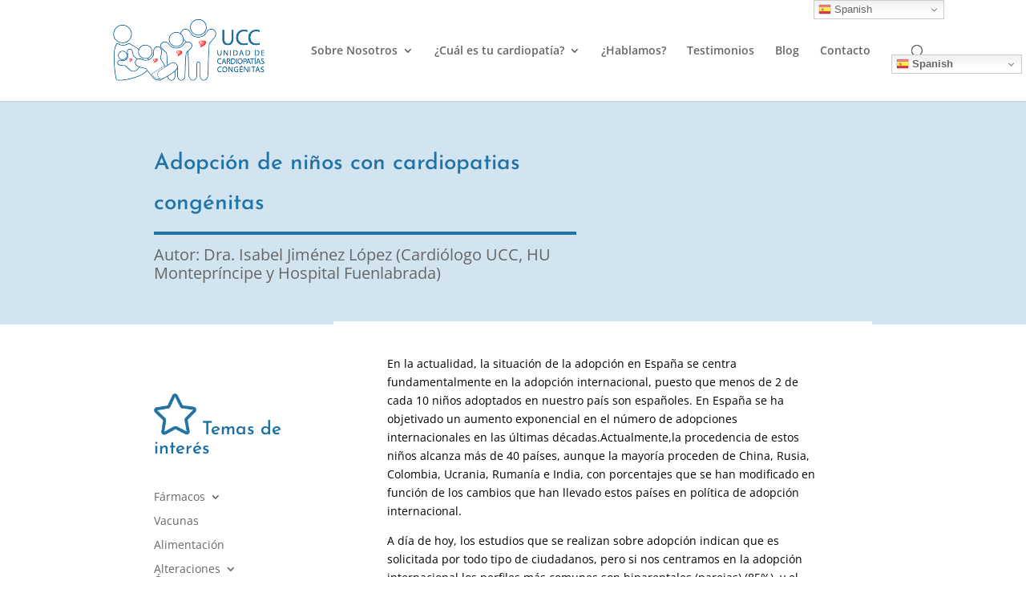

--- FILE ---
content_type: text/html; charset=utf-8
request_url: https://www.google.com/recaptcha/api2/anchor?ar=1&k=6LcdVMEUAAAAAMdU1KJqWNB7AhuiH8OJ7oT8JhdK&co=aHR0cHM6Ly9jYXJkaW9wYXRpYXNjb25nZW5pdGFzLm5ldDo0NDM.&hl=en&v=PoyoqOPhxBO7pBk68S4YbpHZ&size=invisible&anchor-ms=20000&execute-ms=30000&cb=ugcbojghg9b7
body_size: 48824
content:
<!DOCTYPE HTML><html dir="ltr" lang="en"><head><meta http-equiv="Content-Type" content="text/html; charset=UTF-8">
<meta http-equiv="X-UA-Compatible" content="IE=edge">
<title>reCAPTCHA</title>
<style type="text/css">
/* cyrillic-ext */
@font-face {
  font-family: 'Roboto';
  font-style: normal;
  font-weight: 400;
  font-stretch: 100%;
  src: url(//fonts.gstatic.com/s/roboto/v48/KFO7CnqEu92Fr1ME7kSn66aGLdTylUAMa3GUBHMdazTgWw.woff2) format('woff2');
  unicode-range: U+0460-052F, U+1C80-1C8A, U+20B4, U+2DE0-2DFF, U+A640-A69F, U+FE2E-FE2F;
}
/* cyrillic */
@font-face {
  font-family: 'Roboto';
  font-style: normal;
  font-weight: 400;
  font-stretch: 100%;
  src: url(//fonts.gstatic.com/s/roboto/v48/KFO7CnqEu92Fr1ME7kSn66aGLdTylUAMa3iUBHMdazTgWw.woff2) format('woff2');
  unicode-range: U+0301, U+0400-045F, U+0490-0491, U+04B0-04B1, U+2116;
}
/* greek-ext */
@font-face {
  font-family: 'Roboto';
  font-style: normal;
  font-weight: 400;
  font-stretch: 100%;
  src: url(//fonts.gstatic.com/s/roboto/v48/KFO7CnqEu92Fr1ME7kSn66aGLdTylUAMa3CUBHMdazTgWw.woff2) format('woff2');
  unicode-range: U+1F00-1FFF;
}
/* greek */
@font-face {
  font-family: 'Roboto';
  font-style: normal;
  font-weight: 400;
  font-stretch: 100%;
  src: url(//fonts.gstatic.com/s/roboto/v48/KFO7CnqEu92Fr1ME7kSn66aGLdTylUAMa3-UBHMdazTgWw.woff2) format('woff2');
  unicode-range: U+0370-0377, U+037A-037F, U+0384-038A, U+038C, U+038E-03A1, U+03A3-03FF;
}
/* math */
@font-face {
  font-family: 'Roboto';
  font-style: normal;
  font-weight: 400;
  font-stretch: 100%;
  src: url(//fonts.gstatic.com/s/roboto/v48/KFO7CnqEu92Fr1ME7kSn66aGLdTylUAMawCUBHMdazTgWw.woff2) format('woff2');
  unicode-range: U+0302-0303, U+0305, U+0307-0308, U+0310, U+0312, U+0315, U+031A, U+0326-0327, U+032C, U+032F-0330, U+0332-0333, U+0338, U+033A, U+0346, U+034D, U+0391-03A1, U+03A3-03A9, U+03B1-03C9, U+03D1, U+03D5-03D6, U+03F0-03F1, U+03F4-03F5, U+2016-2017, U+2034-2038, U+203C, U+2040, U+2043, U+2047, U+2050, U+2057, U+205F, U+2070-2071, U+2074-208E, U+2090-209C, U+20D0-20DC, U+20E1, U+20E5-20EF, U+2100-2112, U+2114-2115, U+2117-2121, U+2123-214F, U+2190, U+2192, U+2194-21AE, U+21B0-21E5, U+21F1-21F2, U+21F4-2211, U+2213-2214, U+2216-22FF, U+2308-230B, U+2310, U+2319, U+231C-2321, U+2336-237A, U+237C, U+2395, U+239B-23B7, U+23D0, U+23DC-23E1, U+2474-2475, U+25AF, U+25B3, U+25B7, U+25BD, U+25C1, U+25CA, U+25CC, U+25FB, U+266D-266F, U+27C0-27FF, U+2900-2AFF, U+2B0E-2B11, U+2B30-2B4C, U+2BFE, U+3030, U+FF5B, U+FF5D, U+1D400-1D7FF, U+1EE00-1EEFF;
}
/* symbols */
@font-face {
  font-family: 'Roboto';
  font-style: normal;
  font-weight: 400;
  font-stretch: 100%;
  src: url(//fonts.gstatic.com/s/roboto/v48/KFO7CnqEu92Fr1ME7kSn66aGLdTylUAMaxKUBHMdazTgWw.woff2) format('woff2');
  unicode-range: U+0001-000C, U+000E-001F, U+007F-009F, U+20DD-20E0, U+20E2-20E4, U+2150-218F, U+2190, U+2192, U+2194-2199, U+21AF, U+21E6-21F0, U+21F3, U+2218-2219, U+2299, U+22C4-22C6, U+2300-243F, U+2440-244A, U+2460-24FF, U+25A0-27BF, U+2800-28FF, U+2921-2922, U+2981, U+29BF, U+29EB, U+2B00-2BFF, U+4DC0-4DFF, U+FFF9-FFFB, U+10140-1018E, U+10190-1019C, U+101A0, U+101D0-101FD, U+102E0-102FB, U+10E60-10E7E, U+1D2C0-1D2D3, U+1D2E0-1D37F, U+1F000-1F0FF, U+1F100-1F1AD, U+1F1E6-1F1FF, U+1F30D-1F30F, U+1F315, U+1F31C, U+1F31E, U+1F320-1F32C, U+1F336, U+1F378, U+1F37D, U+1F382, U+1F393-1F39F, U+1F3A7-1F3A8, U+1F3AC-1F3AF, U+1F3C2, U+1F3C4-1F3C6, U+1F3CA-1F3CE, U+1F3D4-1F3E0, U+1F3ED, U+1F3F1-1F3F3, U+1F3F5-1F3F7, U+1F408, U+1F415, U+1F41F, U+1F426, U+1F43F, U+1F441-1F442, U+1F444, U+1F446-1F449, U+1F44C-1F44E, U+1F453, U+1F46A, U+1F47D, U+1F4A3, U+1F4B0, U+1F4B3, U+1F4B9, U+1F4BB, U+1F4BF, U+1F4C8-1F4CB, U+1F4D6, U+1F4DA, U+1F4DF, U+1F4E3-1F4E6, U+1F4EA-1F4ED, U+1F4F7, U+1F4F9-1F4FB, U+1F4FD-1F4FE, U+1F503, U+1F507-1F50B, U+1F50D, U+1F512-1F513, U+1F53E-1F54A, U+1F54F-1F5FA, U+1F610, U+1F650-1F67F, U+1F687, U+1F68D, U+1F691, U+1F694, U+1F698, U+1F6AD, U+1F6B2, U+1F6B9-1F6BA, U+1F6BC, U+1F6C6-1F6CF, U+1F6D3-1F6D7, U+1F6E0-1F6EA, U+1F6F0-1F6F3, U+1F6F7-1F6FC, U+1F700-1F7FF, U+1F800-1F80B, U+1F810-1F847, U+1F850-1F859, U+1F860-1F887, U+1F890-1F8AD, U+1F8B0-1F8BB, U+1F8C0-1F8C1, U+1F900-1F90B, U+1F93B, U+1F946, U+1F984, U+1F996, U+1F9E9, U+1FA00-1FA6F, U+1FA70-1FA7C, U+1FA80-1FA89, U+1FA8F-1FAC6, U+1FACE-1FADC, U+1FADF-1FAE9, U+1FAF0-1FAF8, U+1FB00-1FBFF;
}
/* vietnamese */
@font-face {
  font-family: 'Roboto';
  font-style: normal;
  font-weight: 400;
  font-stretch: 100%;
  src: url(//fonts.gstatic.com/s/roboto/v48/KFO7CnqEu92Fr1ME7kSn66aGLdTylUAMa3OUBHMdazTgWw.woff2) format('woff2');
  unicode-range: U+0102-0103, U+0110-0111, U+0128-0129, U+0168-0169, U+01A0-01A1, U+01AF-01B0, U+0300-0301, U+0303-0304, U+0308-0309, U+0323, U+0329, U+1EA0-1EF9, U+20AB;
}
/* latin-ext */
@font-face {
  font-family: 'Roboto';
  font-style: normal;
  font-weight: 400;
  font-stretch: 100%;
  src: url(//fonts.gstatic.com/s/roboto/v48/KFO7CnqEu92Fr1ME7kSn66aGLdTylUAMa3KUBHMdazTgWw.woff2) format('woff2');
  unicode-range: U+0100-02BA, U+02BD-02C5, U+02C7-02CC, U+02CE-02D7, U+02DD-02FF, U+0304, U+0308, U+0329, U+1D00-1DBF, U+1E00-1E9F, U+1EF2-1EFF, U+2020, U+20A0-20AB, U+20AD-20C0, U+2113, U+2C60-2C7F, U+A720-A7FF;
}
/* latin */
@font-face {
  font-family: 'Roboto';
  font-style: normal;
  font-weight: 400;
  font-stretch: 100%;
  src: url(//fonts.gstatic.com/s/roboto/v48/KFO7CnqEu92Fr1ME7kSn66aGLdTylUAMa3yUBHMdazQ.woff2) format('woff2');
  unicode-range: U+0000-00FF, U+0131, U+0152-0153, U+02BB-02BC, U+02C6, U+02DA, U+02DC, U+0304, U+0308, U+0329, U+2000-206F, U+20AC, U+2122, U+2191, U+2193, U+2212, U+2215, U+FEFF, U+FFFD;
}
/* cyrillic-ext */
@font-face {
  font-family: 'Roboto';
  font-style: normal;
  font-weight: 500;
  font-stretch: 100%;
  src: url(//fonts.gstatic.com/s/roboto/v48/KFO7CnqEu92Fr1ME7kSn66aGLdTylUAMa3GUBHMdazTgWw.woff2) format('woff2');
  unicode-range: U+0460-052F, U+1C80-1C8A, U+20B4, U+2DE0-2DFF, U+A640-A69F, U+FE2E-FE2F;
}
/* cyrillic */
@font-face {
  font-family: 'Roboto';
  font-style: normal;
  font-weight: 500;
  font-stretch: 100%;
  src: url(//fonts.gstatic.com/s/roboto/v48/KFO7CnqEu92Fr1ME7kSn66aGLdTylUAMa3iUBHMdazTgWw.woff2) format('woff2');
  unicode-range: U+0301, U+0400-045F, U+0490-0491, U+04B0-04B1, U+2116;
}
/* greek-ext */
@font-face {
  font-family: 'Roboto';
  font-style: normal;
  font-weight: 500;
  font-stretch: 100%;
  src: url(//fonts.gstatic.com/s/roboto/v48/KFO7CnqEu92Fr1ME7kSn66aGLdTylUAMa3CUBHMdazTgWw.woff2) format('woff2');
  unicode-range: U+1F00-1FFF;
}
/* greek */
@font-face {
  font-family: 'Roboto';
  font-style: normal;
  font-weight: 500;
  font-stretch: 100%;
  src: url(//fonts.gstatic.com/s/roboto/v48/KFO7CnqEu92Fr1ME7kSn66aGLdTylUAMa3-UBHMdazTgWw.woff2) format('woff2');
  unicode-range: U+0370-0377, U+037A-037F, U+0384-038A, U+038C, U+038E-03A1, U+03A3-03FF;
}
/* math */
@font-face {
  font-family: 'Roboto';
  font-style: normal;
  font-weight: 500;
  font-stretch: 100%;
  src: url(//fonts.gstatic.com/s/roboto/v48/KFO7CnqEu92Fr1ME7kSn66aGLdTylUAMawCUBHMdazTgWw.woff2) format('woff2');
  unicode-range: U+0302-0303, U+0305, U+0307-0308, U+0310, U+0312, U+0315, U+031A, U+0326-0327, U+032C, U+032F-0330, U+0332-0333, U+0338, U+033A, U+0346, U+034D, U+0391-03A1, U+03A3-03A9, U+03B1-03C9, U+03D1, U+03D5-03D6, U+03F0-03F1, U+03F4-03F5, U+2016-2017, U+2034-2038, U+203C, U+2040, U+2043, U+2047, U+2050, U+2057, U+205F, U+2070-2071, U+2074-208E, U+2090-209C, U+20D0-20DC, U+20E1, U+20E5-20EF, U+2100-2112, U+2114-2115, U+2117-2121, U+2123-214F, U+2190, U+2192, U+2194-21AE, U+21B0-21E5, U+21F1-21F2, U+21F4-2211, U+2213-2214, U+2216-22FF, U+2308-230B, U+2310, U+2319, U+231C-2321, U+2336-237A, U+237C, U+2395, U+239B-23B7, U+23D0, U+23DC-23E1, U+2474-2475, U+25AF, U+25B3, U+25B7, U+25BD, U+25C1, U+25CA, U+25CC, U+25FB, U+266D-266F, U+27C0-27FF, U+2900-2AFF, U+2B0E-2B11, U+2B30-2B4C, U+2BFE, U+3030, U+FF5B, U+FF5D, U+1D400-1D7FF, U+1EE00-1EEFF;
}
/* symbols */
@font-face {
  font-family: 'Roboto';
  font-style: normal;
  font-weight: 500;
  font-stretch: 100%;
  src: url(//fonts.gstatic.com/s/roboto/v48/KFO7CnqEu92Fr1ME7kSn66aGLdTylUAMaxKUBHMdazTgWw.woff2) format('woff2');
  unicode-range: U+0001-000C, U+000E-001F, U+007F-009F, U+20DD-20E0, U+20E2-20E4, U+2150-218F, U+2190, U+2192, U+2194-2199, U+21AF, U+21E6-21F0, U+21F3, U+2218-2219, U+2299, U+22C4-22C6, U+2300-243F, U+2440-244A, U+2460-24FF, U+25A0-27BF, U+2800-28FF, U+2921-2922, U+2981, U+29BF, U+29EB, U+2B00-2BFF, U+4DC0-4DFF, U+FFF9-FFFB, U+10140-1018E, U+10190-1019C, U+101A0, U+101D0-101FD, U+102E0-102FB, U+10E60-10E7E, U+1D2C0-1D2D3, U+1D2E0-1D37F, U+1F000-1F0FF, U+1F100-1F1AD, U+1F1E6-1F1FF, U+1F30D-1F30F, U+1F315, U+1F31C, U+1F31E, U+1F320-1F32C, U+1F336, U+1F378, U+1F37D, U+1F382, U+1F393-1F39F, U+1F3A7-1F3A8, U+1F3AC-1F3AF, U+1F3C2, U+1F3C4-1F3C6, U+1F3CA-1F3CE, U+1F3D4-1F3E0, U+1F3ED, U+1F3F1-1F3F3, U+1F3F5-1F3F7, U+1F408, U+1F415, U+1F41F, U+1F426, U+1F43F, U+1F441-1F442, U+1F444, U+1F446-1F449, U+1F44C-1F44E, U+1F453, U+1F46A, U+1F47D, U+1F4A3, U+1F4B0, U+1F4B3, U+1F4B9, U+1F4BB, U+1F4BF, U+1F4C8-1F4CB, U+1F4D6, U+1F4DA, U+1F4DF, U+1F4E3-1F4E6, U+1F4EA-1F4ED, U+1F4F7, U+1F4F9-1F4FB, U+1F4FD-1F4FE, U+1F503, U+1F507-1F50B, U+1F50D, U+1F512-1F513, U+1F53E-1F54A, U+1F54F-1F5FA, U+1F610, U+1F650-1F67F, U+1F687, U+1F68D, U+1F691, U+1F694, U+1F698, U+1F6AD, U+1F6B2, U+1F6B9-1F6BA, U+1F6BC, U+1F6C6-1F6CF, U+1F6D3-1F6D7, U+1F6E0-1F6EA, U+1F6F0-1F6F3, U+1F6F7-1F6FC, U+1F700-1F7FF, U+1F800-1F80B, U+1F810-1F847, U+1F850-1F859, U+1F860-1F887, U+1F890-1F8AD, U+1F8B0-1F8BB, U+1F8C0-1F8C1, U+1F900-1F90B, U+1F93B, U+1F946, U+1F984, U+1F996, U+1F9E9, U+1FA00-1FA6F, U+1FA70-1FA7C, U+1FA80-1FA89, U+1FA8F-1FAC6, U+1FACE-1FADC, U+1FADF-1FAE9, U+1FAF0-1FAF8, U+1FB00-1FBFF;
}
/* vietnamese */
@font-face {
  font-family: 'Roboto';
  font-style: normal;
  font-weight: 500;
  font-stretch: 100%;
  src: url(//fonts.gstatic.com/s/roboto/v48/KFO7CnqEu92Fr1ME7kSn66aGLdTylUAMa3OUBHMdazTgWw.woff2) format('woff2');
  unicode-range: U+0102-0103, U+0110-0111, U+0128-0129, U+0168-0169, U+01A0-01A1, U+01AF-01B0, U+0300-0301, U+0303-0304, U+0308-0309, U+0323, U+0329, U+1EA0-1EF9, U+20AB;
}
/* latin-ext */
@font-face {
  font-family: 'Roboto';
  font-style: normal;
  font-weight: 500;
  font-stretch: 100%;
  src: url(//fonts.gstatic.com/s/roboto/v48/KFO7CnqEu92Fr1ME7kSn66aGLdTylUAMa3KUBHMdazTgWw.woff2) format('woff2');
  unicode-range: U+0100-02BA, U+02BD-02C5, U+02C7-02CC, U+02CE-02D7, U+02DD-02FF, U+0304, U+0308, U+0329, U+1D00-1DBF, U+1E00-1E9F, U+1EF2-1EFF, U+2020, U+20A0-20AB, U+20AD-20C0, U+2113, U+2C60-2C7F, U+A720-A7FF;
}
/* latin */
@font-face {
  font-family: 'Roboto';
  font-style: normal;
  font-weight: 500;
  font-stretch: 100%;
  src: url(//fonts.gstatic.com/s/roboto/v48/KFO7CnqEu92Fr1ME7kSn66aGLdTylUAMa3yUBHMdazQ.woff2) format('woff2');
  unicode-range: U+0000-00FF, U+0131, U+0152-0153, U+02BB-02BC, U+02C6, U+02DA, U+02DC, U+0304, U+0308, U+0329, U+2000-206F, U+20AC, U+2122, U+2191, U+2193, U+2212, U+2215, U+FEFF, U+FFFD;
}
/* cyrillic-ext */
@font-face {
  font-family: 'Roboto';
  font-style: normal;
  font-weight: 900;
  font-stretch: 100%;
  src: url(//fonts.gstatic.com/s/roboto/v48/KFO7CnqEu92Fr1ME7kSn66aGLdTylUAMa3GUBHMdazTgWw.woff2) format('woff2');
  unicode-range: U+0460-052F, U+1C80-1C8A, U+20B4, U+2DE0-2DFF, U+A640-A69F, U+FE2E-FE2F;
}
/* cyrillic */
@font-face {
  font-family: 'Roboto';
  font-style: normal;
  font-weight: 900;
  font-stretch: 100%;
  src: url(//fonts.gstatic.com/s/roboto/v48/KFO7CnqEu92Fr1ME7kSn66aGLdTylUAMa3iUBHMdazTgWw.woff2) format('woff2');
  unicode-range: U+0301, U+0400-045F, U+0490-0491, U+04B0-04B1, U+2116;
}
/* greek-ext */
@font-face {
  font-family: 'Roboto';
  font-style: normal;
  font-weight: 900;
  font-stretch: 100%;
  src: url(//fonts.gstatic.com/s/roboto/v48/KFO7CnqEu92Fr1ME7kSn66aGLdTylUAMa3CUBHMdazTgWw.woff2) format('woff2');
  unicode-range: U+1F00-1FFF;
}
/* greek */
@font-face {
  font-family: 'Roboto';
  font-style: normal;
  font-weight: 900;
  font-stretch: 100%;
  src: url(//fonts.gstatic.com/s/roboto/v48/KFO7CnqEu92Fr1ME7kSn66aGLdTylUAMa3-UBHMdazTgWw.woff2) format('woff2');
  unicode-range: U+0370-0377, U+037A-037F, U+0384-038A, U+038C, U+038E-03A1, U+03A3-03FF;
}
/* math */
@font-face {
  font-family: 'Roboto';
  font-style: normal;
  font-weight: 900;
  font-stretch: 100%;
  src: url(//fonts.gstatic.com/s/roboto/v48/KFO7CnqEu92Fr1ME7kSn66aGLdTylUAMawCUBHMdazTgWw.woff2) format('woff2');
  unicode-range: U+0302-0303, U+0305, U+0307-0308, U+0310, U+0312, U+0315, U+031A, U+0326-0327, U+032C, U+032F-0330, U+0332-0333, U+0338, U+033A, U+0346, U+034D, U+0391-03A1, U+03A3-03A9, U+03B1-03C9, U+03D1, U+03D5-03D6, U+03F0-03F1, U+03F4-03F5, U+2016-2017, U+2034-2038, U+203C, U+2040, U+2043, U+2047, U+2050, U+2057, U+205F, U+2070-2071, U+2074-208E, U+2090-209C, U+20D0-20DC, U+20E1, U+20E5-20EF, U+2100-2112, U+2114-2115, U+2117-2121, U+2123-214F, U+2190, U+2192, U+2194-21AE, U+21B0-21E5, U+21F1-21F2, U+21F4-2211, U+2213-2214, U+2216-22FF, U+2308-230B, U+2310, U+2319, U+231C-2321, U+2336-237A, U+237C, U+2395, U+239B-23B7, U+23D0, U+23DC-23E1, U+2474-2475, U+25AF, U+25B3, U+25B7, U+25BD, U+25C1, U+25CA, U+25CC, U+25FB, U+266D-266F, U+27C0-27FF, U+2900-2AFF, U+2B0E-2B11, U+2B30-2B4C, U+2BFE, U+3030, U+FF5B, U+FF5D, U+1D400-1D7FF, U+1EE00-1EEFF;
}
/* symbols */
@font-face {
  font-family: 'Roboto';
  font-style: normal;
  font-weight: 900;
  font-stretch: 100%;
  src: url(//fonts.gstatic.com/s/roboto/v48/KFO7CnqEu92Fr1ME7kSn66aGLdTylUAMaxKUBHMdazTgWw.woff2) format('woff2');
  unicode-range: U+0001-000C, U+000E-001F, U+007F-009F, U+20DD-20E0, U+20E2-20E4, U+2150-218F, U+2190, U+2192, U+2194-2199, U+21AF, U+21E6-21F0, U+21F3, U+2218-2219, U+2299, U+22C4-22C6, U+2300-243F, U+2440-244A, U+2460-24FF, U+25A0-27BF, U+2800-28FF, U+2921-2922, U+2981, U+29BF, U+29EB, U+2B00-2BFF, U+4DC0-4DFF, U+FFF9-FFFB, U+10140-1018E, U+10190-1019C, U+101A0, U+101D0-101FD, U+102E0-102FB, U+10E60-10E7E, U+1D2C0-1D2D3, U+1D2E0-1D37F, U+1F000-1F0FF, U+1F100-1F1AD, U+1F1E6-1F1FF, U+1F30D-1F30F, U+1F315, U+1F31C, U+1F31E, U+1F320-1F32C, U+1F336, U+1F378, U+1F37D, U+1F382, U+1F393-1F39F, U+1F3A7-1F3A8, U+1F3AC-1F3AF, U+1F3C2, U+1F3C4-1F3C6, U+1F3CA-1F3CE, U+1F3D4-1F3E0, U+1F3ED, U+1F3F1-1F3F3, U+1F3F5-1F3F7, U+1F408, U+1F415, U+1F41F, U+1F426, U+1F43F, U+1F441-1F442, U+1F444, U+1F446-1F449, U+1F44C-1F44E, U+1F453, U+1F46A, U+1F47D, U+1F4A3, U+1F4B0, U+1F4B3, U+1F4B9, U+1F4BB, U+1F4BF, U+1F4C8-1F4CB, U+1F4D6, U+1F4DA, U+1F4DF, U+1F4E3-1F4E6, U+1F4EA-1F4ED, U+1F4F7, U+1F4F9-1F4FB, U+1F4FD-1F4FE, U+1F503, U+1F507-1F50B, U+1F50D, U+1F512-1F513, U+1F53E-1F54A, U+1F54F-1F5FA, U+1F610, U+1F650-1F67F, U+1F687, U+1F68D, U+1F691, U+1F694, U+1F698, U+1F6AD, U+1F6B2, U+1F6B9-1F6BA, U+1F6BC, U+1F6C6-1F6CF, U+1F6D3-1F6D7, U+1F6E0-1F6EA, U+1F6F0-1F6F3, U+1F6F7-1F6FC, U+1F700-1F7FF, U+1F800-1F80B, U+1F810-1F847, U+1F850-1F859, U+1F860-1F887, U+1F890-1F8AD, U+1F8B0-1F8BB, U+1F8C0-1F8C1, U+1F900-1F90B, U+1F93B, U+1F946, U+1F984, U+1F996, U+1F9E9, U+1FA00-1FA6F, U+1FA70-1FA7C, U+1FA80-1FA89, U+1FA8F-1FAC6, U+1FACE-1FADC, U+1FADF-1FAE9, U+1FAF0-1FAF8, U+1FB00-1FBFF;
}
/* vietnamese */
@font-face {
  font-family: 'Roboto';
  font-style: normal;
  font-weight: 900;
  font-stretch: 100%;
  src: url(//fonts.gstatic.com/s/roboto/v48/KFO7CnqEu92Fr1ME7kSn66aGLdTylUAMa3OUBHMdazTgWw.woff2) format('woff2');
  unicode-range: U+0102-0103, U+0110-0111, U+0128-0129, U+0168-0169, U+01A0-01A1, U+01AF-01B0, U+0300-0301, U+0303-0304, U+0308-0309, U+0323, U+0329, U+1EA0-1EF9, U+20AB;
}
/* latin-ext */
@font-face {
  font-family: 'Roboto';
  font-style: normal;
  font-weight: 900;
  font-stretch: 100%;
  src: url(//fonts.gstatic.com/s/roboto/v48/KFO7CnqEu92Fr1ME7kSn66aGLdTylUAMa3KUBHMdazTgWw.woff2) format('woff2');
  unicode-range: U+0100-02BA, U+02BD-02C5, U+02C7-02CC, U+02CE-02D7, U+02DD-02FF, U+0304, U+0308, U+0329, U+1D00-1DBF, U+1E00-1E9F, U+1EF2-1EFF, U+2020, U+20A0-20AB, U+20AD-20C0, U+2113, U+2C60-2C7F, U+A720-A7FF;
}
/* latin */
@font-face {
  font-family: 'Roboto';
  font-style: normal;
  font-weight: 900;
  font-stretch: 100%;
  src: url(//fonts.gstatic.com/s/roboto/v48/KFO7CnqEu92Fr1ME7kSn66aGLdTylUAMa3yUBHMdazQ.woff2) format('woff2');
  unicode-range: U+0000-00FF, U+0131, U+0152-0153, U+02BB-02BC, U+02C6, U+02DA, U+02DC, U+0304, U+0308, U+0329, U+2000-206F, U+20AC, U+2122, U+2191, U+2193, U+2212, U+2215, U+FEFF, U+FFFD;
}

</style>
<link rel="stylesheet" type="text/css" href="https://www.gstatic.com/recaptcha/releases/PoyoqOPhxBO7pBk68S4YbpHZ/styles__ltr.css">
<script nonce="aLAWNQAMMxHrWwKUQby2Xg" type="text/javascript">window['__recaptcha_api'] = 'https://www.google.com/recaptcha/api2/';</script>
<script type="text/javascript" src="https://www.gstatic.com/recaptcha/releases/PoyoqOPhxBO7pBk68S4YbpHZ/recaptcha__en.js" nonce="aLAWNQAMMxHrWwKUQby2Xg">
      
    </script></head>
<body><div id="rc-anchor-alert" class="rc-anchor-alert"></div>
<input type="hidden" id="recaptcha-token" value="[base64]">
<script type="text/javascript" nonce="aLAWNQAMMxHrWwKUQby2Xg">
      recaptcha.anchor.Main.init("[\x22ainput\x22,[\x22bgdata\x22,\x22\x22,\[base64]/[base64]/[base64]/[base64]/[base64]/[base64]/KGcoTywyNTMsTy5PKSxVRyhPLEMpKTpnKE8sMjUzLEMpLE8pKSxsKSksTykpfSxieT1mdW5jdGlvbihDLE8sdSxsKXtmb3IobD0odT1SKEMpLDApO08+MDtPLS0pbD1sPDw4fFooQyk7ZyhDLHUsbCl9LFVHPWZ1bmN0aW9uKEMsTyl7Qy5pLmxlbmd0aD4xMDQ/[base64]/[base64]/[base64]/[base64]/[base64]/[base64]/[base64]\\u003d\x22,\[base64]\\u003d\x22,\[base64]/DtRnDmcK1wqoawoFtwqbCn0QpfmvCocKNwqTDpsKww5TChTo8EGwew4ULw6zCo018DWPCoVnDrcOCw4rDtQrCgMOmAWDCjMKtfz/Dl8O3w7gHZsOfw4/CjFPDscOFMsKQdMOcwrHDkUfCq8KmXsOdw5XDlhdfw7RFbMOUwrPDtVovwqI4wrjCjn/DvjwEw7rCsnfDkTg2DsKgMhPCuXtCEcKZH0g4GMKOHcKeVgfCgz/[base64]/[base64]/CvX3Cj3bCsMO1FwfCqMK0a0/[base64]/Csm9OwoXDqMKowrDDoMKafTYnDB5yHH8zYHrDiMOmLjIXwoXDpwPDnsO1FFwTw54VwpQZwqLCmcK4w69vMHF4P8O1XzA4w4kNVsK8I13CpcOxw7NXwpDDhcODU8KnwrnDtETCh1pLwrHDpMOIw5/[base64]/[base64]/DshkjVsOlV8OEwqHCr2xDwrTCtzUKIGnCpTwLw7saw7HCtQ5iwrITMw/ClcK4woHCu3XCkcKbwrcIRsKMbsK1YTYrwpfDvjLCpcK3SmByZxcTRSfCpSgQX14Lw4kiSzIdfMKWwpkvwozCksOww5TDlsOcJRwpwoXCtsOFTl15wo7CgEcfWcOTAFhYGGnDs8Oywq/[base64]/wrXDqBbDjcONEw5pNcKrwpU6WUUnw6I6Z0ImGMOIF8OLw7TDucOTJjkRFzU/[base64]/ChxXDpw/Dj8KewptOA3YDfMO9Sx7CrcOzDC/DjMOzw6liwogkIsOOw5xHZcORY3VPRsOFw4bDrWpZwqjCnUzDvDDCqGPDisK+w5Nqw6TDoA3DrHEZw44mwp7CucOCwo8oNVLDqMKqXQNcdX51wohmHF/Cm8OiBcKGFW4TwrxMwqcxI8KxcsKIwoXDjcK6wrzDgn8SAMOJEWTDh39sGVYiw5dJHGYmU8OIE0pGU2hFW2VwZC8dN8KsMCVVwpHDoHzCrsKXw7APw4TDljbDilwsXMK+w57DiEI6A8KcAGvCh8ONwqMPw7jChXsTwo/DjcO9w6zCo8KBP8KUwo7DgVN3NMO/wp5xwpA7wqk+KRIrQHwlOMKMwqfDh8KePMO7wqvCtU1Yw7DCu1kZwp9Kw4Q8w5sOVMKnHsKzwqkyQ8OAwrcCZg9Nw7IkDxhNw64nfMOTwrPDkU3DiMOTw6/CkwrCnhrCisOMdcOFSsKSwqQHw7ESM8KNw486f8Knw6wxw4vDrmLDtTtbMx3DpBsRPsKtwoTDkcOLQ0/CikhMw45gw4gRwr3DjB0mVS7DpMOrwqZewo3DlcK8woRDUWw8wobCpsOow4jDk8OewqNMXcK3w43CrMOwRcKhdMOIBycMOsOYwpPDkwwIwqXCoWgZw5MZw5XDqSgTMMKHJMOJcsOzQcKIw50JFcKBWC/DjsKzPMOiw5wvSG/[base64]/wpEJb8OudMODEzAvwolSwqISFhHDq8O+GlZkwrfDjGfCsSDDkULCsQ3DvsOGw5hew7Vdw6ZnfxjCpG7DgBrDv8OFWA41XsKtV0c8bE/CpjsvEyrDlGFBBsKuwq4TCmYyQi/CocKIH0lMwpnDqg/DucKTw7MWKjPDj8OUCnDDtSIQR8KbU0xlw6rDvlLDjsK+w6Z/w7kyA8OlQn7CscKQwqBsRkbDkMKIbFbDu8KcRMOZwp/CgAp6woDCoF9kw5UsFsOdOE/[base64]/Ci8OXWRfCpgLDv8KRD8OOwpnCnFbCmsK4TsO3AcKLZXYjwr06H8OKU8OzdcOswqnCuzPCpsK3w7AYG8OoNXrDtGxFwrsgFcK4EX8YYcOdwrQFD2PCqXXDtkDCqA/Cu1tBwrU5w6/DpBvDjg5RwrA2w7nDqRbDocOVf3PCoGvCv8O3wrvCr8KQMGjClcKiwr4TwrbDh8O6worDpAMXLAkTwo1/w7ooEgbCrxkOw7HCjsOwDjIYIMKFw6LChGUpw6tCZ8ODwqw+flfCiXPDl8OuSsK+aE5MMsK5wqINwqbCnQJ2KFAaJgZHwrPDu3sWw4c/[base64]/Crg3DlcK5Vx8FGA7DnT1Nw7ZBUMKvw6TDli1xwrg4wprDlxzClkvCvQTDgsKZwoJ2F8K6G8Kxw4ppwpzDhzfDlsKPw5fDm8OYFMOfcsOlIRQNwrHCpDDCnxHDkHltw4Ndw7/CrMOOw65aDsKXRcONw7jDoMKpJ8OxwrvCjELCrFHCvCbCtWVbw6R3ZMKjw5hjaHckwqTDo0NtfwPDh2rCisOUbF9Xw5DCrCvDtVkbw6p3wq3CvcOSw6dmUsKfDMKwR8O9w4Amwq/CkzNKPsOoMMO7w4rChsKEwqTDisKdVMKmw6/CucOtw47DtcKGw7YMw5RldARrNcKzw5DCmMO1DAoHIkQdwp84Xn/DrMOAIMOfw4zCnsOMw6fDpMO4FsOJB1PDoMKPAsO6dCPDqMKhwopSwr/Dp8O/wrLDrxHCiXLDvsORaTPDiFHDp0ImwonChsK1wr8tw7TCq8KlG8KdwrnCisOCwpdPccOpw6HDrwbDvxnDjg/[base64]/DusKaBggIblcvSlRewovCkyzCgxBdw6/DsSfCgURkMsKSwrnDuVzDnWcuw5DDg8OZDwzCh8O9VcOsCH0eNBHDjgBcwqMowrTDuSTDqzQDw6LDrsKKRcKNMcKRw5vDq8KRw4stDMOhFsKJGy/CpULDrB5oJAjDs8OWwr0JLH5Sw6DCt3ltVQ7ConknJMK7YF8Aw6XCpS/[base64]/CssK7DSZkwqh7w6HCqxJow75ZDXNSI8KUWDDCocOjw6TDhE7ChTkcYmdCEcKyU8KpwpnDqHtoSAfDq8O9TMOyA0hjNVh7w5PCmBILAnUbwp7Cs8O6w55ZwoTDp2Y4Zz8Kw6nCoCxFwp3DvsOOwo8Nw7cOc2bCsMObKMORw6Ece8Kcw6VGfg3Dt8OufMO/YcOcfgvCvzDCjiLDhWbCosK4LsOgMsOrFnfCpibDnBPCl8OIwqTCi8KEw6IwXMOtw5ZhFR3CqnnDgnnCkHTDtAooUQTDj8KIw6XCucKLw5vCt01yRFDCikZhf8Kxw6fCs8KPwqTCvxvDs08ZcGgDLlVHcVXDjmLCvMKrwrPCoMKuKsOEwpbDusKGY0HCjjHDgS/CisKLPMOBwoLCucK6w7LCvcOiJiNXw7kLwovDjgpgwpfCi8KIw5Rnw68XwrjCisK6JD7DtUPCosO8woUnwrIQZ8KBwobCoXHDksOKw5zDncORUCHDnsOqw5TDpy/CjcK4Xm3CjnAKw7TCpMOVwpAUHMO/[base64]/[base64]/DrMK/LW/CgARSCmUvwrsgZcOhcQpwM8OKwr3CncOwwoMgGsOCw77ClzI/wqfCpcOgwr/[base64]/wrQjYH5rwqnDs8OXwrLCsRfDoMK8wqB0woPCrV3DnTcsKsOXwqTCiyRBdH3Cl0YcMMKOC8KjKcKUM1TDkil0woTCi8OHOU/CjEExRcOPKsKvwqEZbyPDvQlBwqjCgDEFwrLDjhUCasK/ScOpMlbCn8ONwo3DsAzDl2kpL8O+w7PDgsOuARzDl8KPPcO5w4MhZ3DDtlkKw4zDg10Kwp1pwo5UwovCucK7wqvClSI/[base64]/DpjsfXGRVdMKnH2PDmsKxfFPCp0Y9A183w64FwpDCvAkLwpQ3B3nCkxppw43DpRtqw4/CjHLCnCEOPsK0wr3DtGZswrLDvFUew45rDcOAeMKaRcOHD8KmEcKPe2p8w6Qtw7XDrR8rMAUbw77ClMKmOClzwpfDpi4lwo8qw4fCviDCsz/ChBvDhsOlaMKCw6dewqA5w5o5I8O8wozCkHMSMcOVaGnClkLDk8O/cUHCsjlbeEtuQsK5Fxsfwr4TwoHDpmhjw6jDusKSw6jCvy55JsK1wpPDmMO9wr1BwrorD3sWQyHCthvDkz7DvFjCusKYQsKRwrvDkz/Co3kNw48FI8KbH2nCmcOew5fCuMKJdMK9WC9dwrNywqAfw6dPwr1eTMKmLzs+OG9nO8OWO3zDkcKjw6oYw6TDrBJnwpsuwokcw4B1Xn0cIR4wcsOoZCjDo27CocODBlF1wpLCisOjw5M6w67CjUQFS1YGw5/[base64]/DgcO9JF9udQIFwpbDrBvDhUHCrBHDmcOLP8KmK8KVwprCucOvIyB1w4/CgsOfCHxvw6vDn8OlwqHDtMOrO8OlTEB2w5MLwq9mwr3DmMOJwqEVLF7CgcKmw4pQXSsQwr8oNMKgZgPCl1xCWXt2w6tuSMO2RcK5w4Qjw7d/KMKhci5nwrJfwpLDvMOpXk1Vw4vCg8KNwobDosOIHXfDrWctw7TDpgAcScOuE18zaF3DmgjDlEZUw6oaZEBXwr8uQsOxBmZ/wpzDmnfDncOuw6VAwrLDgsOmwr3CvxcTFcKUwrzCosO5Q8KsUVvCvQrDkTHDosOOfMO3w70VwrjCsRccw6k2wqzCoWlGw5TDkxXCrcO3wr/Dr8OsN8KLWT1ow7nDqRIbPMKqwpQywpxWw6B/ERdyYsKtw4cKHiF/wol4w6DDtW5sf8OpZzE3NGnCpk7DoiIFwpx/w47DvsOaIcKCB05dcMOuGcOiwrowwrBgAD7DuyR6HcKdZUjCvBrDm8OCwo0zdsKTTsOqwoRSwol/[base64]/DhxAOL8Oawq3CkcO6wpLCvMKNDk3Di8KUw6Mlw4jDvnDDqi83wp/[base64]/DmDRYwpUCw6B1PijCrcKlKMOWw7sHO8OwM07CrsKjwqbCpSAfw4h2cMKswrJ0TsKxZmtfw7gXwpzCicO5woJhwp87w7INdHzCgcKVwo/[base64]/[base64]/CqU9/wrZLM8KcIcOaBXsUORg5wpjChSYkwrXCt2PDqG3DhcKGDnzCukkFLsOTw68tw6AGL8KlTHoGT8KpTMKGw6xiw7o/PilqdMO5w4DCtMOAOMKFEiDCucKhC8KXwovDjsObw5kQw4DDpMOIwqJGDD9iwoDDnMOiHi7Dn8OMHsOdwpEbA8OgFxYKPRjDgMOoTMK0wpLDg8OcWkHDkgXDrynDtDdMecKTOsKawrjCmsOFwo5AwqdJR2duL8ODwpAcHMO6WxLCjsK9cVHDnSQXQ39RDE/CssKGwq4vTwzCkMKTW2rDqh3CksKkw4B9CsO/wqvCmsKrQMO2FVHDicOPwo45wrrClsKMw5LDk13Chw93w6oTwqYfw7XCgcKTwoPDgsODDMKPKsO1w5Ngw6rDrMKlw55Dwr/Dvg9uYcKSK8KVNk/ClcOmTGXCtsOKw6ESw75Bw5Y4G8OFSsKAw4MVwojCl23DhMO0wrfChMOPSAZew5JTfsKnesOMAsKcYMK5aDvDuUcAwpbDkcOFwpDCu2V+bsKXQBsQWMKPwr1lwr5+HXjDuTJHw5xZw4XCu8KQw5c0UMOrwp/[base64]/DsMOwwpjDkcKhZcKfw41fcjnCqcOdfHAswrHCssKmw7N1w6Eiw77Ch8O8c2Yca8OpQsOsw4/[base64]/UMODbcOfw6xyw7EywqvCucK1a33DvhrCp0MRwoTCugjCuMOBTMOWwpcWYsKtJ3Jkw5EafcODEyUXQ1xlwo/CmsKIw5zDsFMEYsKawpVtPmvDsB5MbMOBccKTwrxBwrViw7RCwqTDvMK4J8OsXcKRwqvDp2/DulEWwpnCpMKDL8OMFcO5eMODbcOFLMOaYsOqJGtyVMOpOisvCUMdwoRIEcOBw7zCl8OgwqDCnnLCiwjDq8KwR8KgRyhiwrcfSDl4HsOVw40lBcK/w7LCs8KybUFldcONw6rDokkswrbCvDfDojQ/w69qSRg8w4bDuUERYSbCmTBxwrzCqzPDkF4rw6M1McKIw6HCuBnDs8K+wpIOwqnCq1FrwpFIWcKkX8KHW8Obbn3Dl1tfClNkHcOzKhMZw5PCtnrDnMKFw7zCtMKkVRo1w6xHw70Ea30Qw53DthDCrMKPFGzCqD/Cp1rCgcKRO3YmLVo2wqHCu8KkF8KVwp/CmsKCDMKnX8O/QhDCk8KcPn3Cn8KXJCNvwqNESC4Pw6h5w5Fcf8OUwo8XwpXCn8OEwqVmI3fCjwswH1TCpVDCv8KawpHDhMOEM8K6wpHDm31lw6dge8Kqw7J2RF/[base64]/[base64]/[base64]/DkcOWwrI5B8KtcQRzw64Vw5HDsMOIKQPDmVXDrcKjB3ogw47Cl8OQw7PCjMK9w6fCsXAUwonCqSPDusOhNnB3eQc7w5HDi8Ouw4jDmMKsw58vYSV+VEErwqzClU/[base64]/aHfCssOZZ8KmFcObw41JwrHDkMOcXg85bsODYgACw5V5w4lVWS4cacO6VThgQ8KLMiPDu2jDk8Kow7dJw6jCn8KDw5XCscK8ekAbwqhAb8KIAT3DgMKowrlxZg5mwpzCmDbDrjdWDsOAwrV0wqRHWcK4UcO/[base64]/ClMK4wptQw7t/w7/[base64]/[base64]/Cl8KXwokCwpsww4vDmw59w5zDr11kwrzCu8OhZsKGwqooBcK2wplewqM3w4nClMKhw6soGMK4w7zCjsKCwoFQw6PCm8K+w7HDuSbDjzZJJQrDnBhnWTxyccOYc8Oswqgaw5lew7fDlAkmw4oXwpzDrlPCpsKOwprCqMOhAcOxw74LwplcNhV/[base64]/CgR9VwoZ3wo/CsHxgA0kVfMKJPWo2ZsO3wodQwr4/w4sqwpsEbgzDrx11esO0ccKMwr/Cq8OJw5rCglI8SsODw48mSsOIC0giBUU5wpoFwrl2wqnDjsKVCMKFw6rDmcOkHT8tK0rCuMOUwpwzwqpfwr3DgGTCv8KPwpMnwqjCvCnCksO/FR5AO33DmMOzWSgUw7zDvQ3CkMKdw6FrNVQFwq43GMKPScO1w4kYwoRnKsO4w63Do8OOGcK3wpdQNRzDsU1zEcK0Qz/ChSN4wprDmT86w4F4YsKOSnDCty/DtcO0YXrCrlU/w5t+DcKnF8KfW3gFUnDCl2HDh8KXZT7Crh7DqyJ9C8Kqw7U2w5PDjMKWZHFNOUApHsOIw7DDvsOmwprDimg/w4xBbS7Cn8OMEiPCm8K0wp5Pc8O5wrrClUIrU8KwAVbDtibCucKofxh3w51tamrDrS4qwofCiizCjQR9w6FswrLDiHEXTcOGYMKvwqwpwqcswpEQwoLDksKCworChD/[base64]/wq3CiG3CnlfDgMOobnrDtcOFVT7Dt8OXwqTCsz3DhMKLGH3CtMKTacKswovCj1XDhi1xw44pKEjCncODCcKAdcOqXsOlDcKUwoIqenXCqgXDs8K+GMKVw67CiwLCiTUjw6HClMKNwr/CrsO8OjLCvcK3w6tJLwjCocKNJVZJfHDDlsKIRxsISsKyJ8KeMMKAw6PCq8KXc8OEVcOrwrAif1HCvcO2wrHCisODw5EXwrzCtAhOO8O3JTXDgsONUDUEw4plw6ZlE8KKwqI/[base64]/[base64]/Z8OSUgLCtsKnfk7Dk8O6aMKyfAzDrQ8qH8Kew5rCnnfDmMODSGRAwrwDwopCw6laK2A7w7Faw4XDjEl4CMOcZsKWwo5kc0MKN0nCjjggwp7Dp2jDisKkQXzDhsKJB8Ojw5TDksOBA8OdE8OVR1rCm8OoEjNKw48AT8KJOMOUwo/DliINLnPDlx0Lw7ZowrUpVRMTO8KRf8OVwqZfwr8Mw59QKcKQwodiw4AyecKVCsK/wrACw7rCgcOEZSJJHQvCvMOQwonDrcOpw67DtsOEwqclB3TDpMKgXMKdw7bCkzdTIcKQw5l1C13CmsOEwqXDvhTDt8KCGQvDtVHCmWpqAMOBICHCr8KGw4sNw7nDrGQ/EzEyMMOZwqY6B8KEw7AYSH3CusOzcFXDrsOfw4tSwonDgMKUw7BORRsyw6XCng1Gw61OUiI1w6jDpsKMwoXDhcK3wqI/wr7CkipbwprCqMKQCMOFw4h4LcOnJADCuDrCi8Ovw6vCrigebcOlw6pVCmg4VFvCsMO8U0XDq8KlwqtUw6EtL3zDhgZEwo/[base64]/w63CqsO+w7tpwp/[base64]/wpMpZcKWCDvCkMKKCMO/eljCvG1Gwo8LTyTCvsOAwonCk8OUwr7Dh8KzPU8xwoTDl8Kowp02QVvDmMO1RV7Do8OWR2jDuMOGw7wkbMOFK8Kswrs5FlfDjsKbw5XDlBXChsKCw5LCrFrDpMKwwrpyDl0+X0gOwofCqMK1ZRPDkjcxbMO8w5liw7U/w4N/[base64]/Cu3ddw59CBylhD8OKw6PDvHPCoXjDkcO7GsOiZcOuwqXCmMOrwq3CqAcMw7dyw5UOU2Uww6PDpsKTH2YwcsO9woFBQ8KDwovCqTLDusKnF8KrWMKGS8KzfcKFw50Nwp5uw4ENw44awqozWSPDni/Co0BBw4gNw74GLgPCrcK0wqTCjMOXPVHDiiDDp8K6wrDCvAhKw7fDhsK0PcKISMOHw6/DtG1LwqnChwfDrcOVwpnCkMKhAsK/Mh0jw7/CmmZzwpUXwq9OP0duSVDDqsODwqtUSh5vw4TCqCfDnhjClUsIdFUZFlEpw5NPw4HCpcKPwprDlcKNOMOiw4Ecw7oJwqdAw7DDlMOlwoLCocKmPMKNfXgzbzNMe8OdwppJwqIXw5c8w6DCjDgmcV9XWsOfAMKyUnfCgcOcIntFwo/Du8Ovwo7CgyvDtUTCgMOJwrvCp8KGw4ETwqrDjsOcw7bCswV0EMKpwqbDv8KPw7YxesOdwoDCgcKawqA8E8KnNjPCqV0ewp/CvcOTDEfDvWd6wqZoPgoZbUDCpMKHXmkrw69wwpEEaDpPThYuwoLDjMK5wqY1wqIgN2crbMK5LjBTKsOpwr/CksK/WsOUfMOow4jCkMOvJcOZNsK9w5YZwpYQwpnCisKHw6M9w5ROw4HDgsKRC8KvXMKDez7Dj8K1w4AQEx/CgsOmAn/DjznDrXbCgW9SQR/DsFfDi1dLeVNVV8KfccOdw4orHE3ChFhbAcKhLSB4wq1Ew6DDlsO7ccOjwr7CkcOcw45sw5wZI8KmJzzDkcOSRcOqw6nDuBTCisO9wq4yHcOBIjXCkcO2emV9IMORw6TChifDjMOaHlkbwqTDqk7Cl8KGwqXCocObWgzDhMK9wrnDv37CnHMqw5zDncKRw70yw7Mcwp/CoMKDwpzCrlLDvMKvw5rDikxhw6s7wqQQwprDrcKJRsK3w6kGGsKLT8KyWjDCgsKywqATw6LCiBzCmj4kVE/ClhcXwrTDgj0Zbw/CtSjCpMORZMOJwowITBfDhcKlHm0kwqrCi8Kpw4XCtMKWVcOCwrh6EGvCtsO/blB4w5bClF/Dj8KXw6jDoW7Dr1/[base64]/Dln7DjCIrw4g/QQTCmMOYw6jCtsOdwqduJMOKccO1ZcO7YcKkwoUUw7UfKMKEw6orwoDDsnw9ccO5A8K7PMKzU0bCnsKDNwTDqsKIwq3Ct3zCil4tGcOAwonChi8yYV9TwqrCkMO6wrgKw7NGwq3CvjYWw4HDrcO3w7VQIGvClcOzeBUuMW7DnsOCw4M0w5UqNcKwdD/Cmk8BT8KDw5rDtU13FEAVw6XCtg4lwoAKwofDglvDvEhNAcKsbALCnMO2wr8cWgHDnSrCjxFKwrjDpcK5dsOUw7NUw6TCgsO1H18GIsOgw6rCnMKmacOpSTnDsks5XMOaw4nCiCZnw45xwqAAABDCkcOmVU7DgFJYLcOLw4wrQHHCmFDDrcK4w5/[base64]/CshZUKUTChDFSWH/[base64]/DmsOzw7x0csO7wpnCqih+wrDDnsOLf8K1wrEFQMOVaMKZBsO3YcKMw6XDuEvCt8KTNMKEBBTCtRrDvUUqwolhw4fDsW3DuW/Cv8KKcMOgbxHDlsOIJsKMWsKINQDChsOqwrjDv3lsDcOlMMKtw4HDhx/Dj8OUwrvCtcK0XMKJw4vCvsOKw4/DvAULGcKYUMOmBx4bTMO5HRXDkj3DkMKGV8K/f8KewqrCpcKgJC/CtMK/wonClTFfw4LCs08CEMOfRHxawpLDtlbDmsKvw7jCosK6w6Y8IMOKwrzCocKIT8OnwqMYw5/DhcKaw5zCsMKTEz0Zwo11flbDglDCiFrCpxLDjWDDk8OwQFMLw53CilTDtENvTwbCl8KiN8OVwr3ClMKxAcKKw5bDg8Oyw4dtdUw/FHcxSSE3w7PDkMOQwo3Dgzc0QgpEw5PClCg3D8OkVxlSXsO0eg81CnPDmsO9w6gnC1rDkDjDs13CsMOdYcOOw7BIccO/wqzCpTzCiCDDphPDqcOJUWcuwpc6wpvDpmbCiAsvw7kSMRQiJsKPdcOLwovCnMO9IQbDi8KyLcKAwqpMVcOUw4kMw7PCjhEPecO6XUtrE8Kvwrxrw4/CmxHCn04Nd3vDn8Ohwp4KwpjCpADCi8KvwqJRw6FQOz/Coj5LwrDCr8KdMMKaw6Nrw4BKesO7SnMkw5bChjbDs8OAw504VEMLd0bCtGPCiQwNwpXDry3CjcOWb1zChMKMez3CisKmIUFOw4XDlsOpwq3CpcOUJUwZaMOYw51MHlFgwqUFFcKTXcKSw4lYQ8KVADEmWMO5FcOQw7nCgMOFw6UIU8KWADnCl8O8YTLCr8Knwq/CilnDv8O2JwgEJ8K1wqbCtCkQw6rChMO4esOfwoxSEMKna3/Cg8KtwqvCliDCmxQpwrIFZ3JDwoLCuSpdw7RWw6HCisKRw63Dl8OWDlB8wqFUwqF4O8KffUPCoSLCiA96w4HDocKECMKCSkxnwpUPwovCpB00Uj8Bfw9QwpbChMKCBcOVwrXDl8KgNAM7DyBCGlvDggnDiMOHKSrCksK8McO1Q8O/w4tcwqcpwo/[base64]/[base64]/[base64]/CqTkUw7xzXsO3wqA9w7oAw4/CtyxMw4tuwrTCmEJKH8KBOMOeAUXDjGlCWMOPwpt/wrjCqhVSwoJywrMyVMKVw7BSwoXDk8KNwr58Z0LCtRPCh8Osb0TCnsOWMHHCocKswpQYeUUDJgxkwqgZS8KmQ39iOi0AF8OTMMOow58fbS/Dk2odwpIkwpNHw4rCg2/[base64]/[base64]/[base64]/CjnQ2w55TwopxHADClsKswqlEw7xTGTl4w7Ejw5vCmsK6AShjJE7DlX/[base64]/DmcKfA8OUVcK7w6cCwo3DvMKww7wtwqDCi8Kpw4LCswTDpGdORMOewoMwGi3CrMKdw6LDmsOPwqzDlwrCisO1w5rDoTrCvsOnwrLCssK1w7dDRjtyccODwpw2wrpBBMO1KCQwW8KJBU3DncKoc8Kuw4bCgD7CoRp5XX5zwrjDiSQAVU/[base64]/wpHDjsKTIEhCw7bDrsOYWcKUCDfDiSXCsB4qwqdMZy/[base64]/DjFTDosOlw58OYm1qw6vDvMKxw7tlVDcUw53ClX7CmsO3R8OZw7zDtlYIwqtkw49Aw7jClMKdwqZsZXDCkxLDpQnCg8KSdsKHwp02w4HCvMOWAzvCpz7CoTbCjwHDoMOgA8OxUcOlfkrDrsKJwpDCnMOdXMO2w6vDnsOKUMKVB8KEBMOIw4l/Q8OcOMK7w5TDjMK+w6UWw7YZwoMNwoA6w5DCjsOaworCscKNHToEOF5uKn0pw5gKw6/CqcO2w5fCgxzCiMOZRydkwotKLVIiw4ZQFhbDuDTCjDoywo0nwq8Jwpoow7MYwr3Dszh5a8Ktw5/DsiVqwqDCjHfDo8KYRMKgwpHDqsKpwq/DncOvw4HCpUvCsncmw6vCo04sMMOaw4Ilw5TCpAbCocKJasKPwqnClMOrIcKrwqtYFj7Cm8ODEQ9sZWN9N2BuPFbDsMOdWFMpw41FwpUpehohwrjDrMOBVWhwcMOJJRVeXQUFesOEVsOmEMOMKsOnwqcJw6RzwqhXwo8+w6tAQAEvPVMjwqIYXh/[base64]/CucOrwrfCoi5BwpjCjcKQesOdwq7Ds8OFw7VCw4nCvMKyw7kUwpbCu8Olw7Usw4rCrmpJwqLCjMKBw4ZQw7Auw6s/A8OpUxDDsWzDg8KLwoQVwqPDi8OxcGHCncKmwrvCuEl6E8Kqw4dzwrrCjsKDaMKtNw/Cg2jCgFnDjkcLIcKWdyDCn8KpwpFCwrc0S8KDwoPCizTDmsOhD1nCkyc8TMKfecKEH0zCj0LDr3bDmwRoYMKXwq7CsidPCWQNVxtCV2VxwpdcAgrDhVHDu8K/w5bCgWIaTnnDoBd/L3bClMOGwrImTcKJZnsPw6BPW15Ew6/CkMOvw7PCoyQqwoxrUiArwot4w4XCnwVxwocNGcKdwpvCksOgw4sVw5NxA8OrwqnDv8KhFcOZwqLDm2XDoiDCpcOGw5XDqUwoFyB4wofDjAfCq8KWAQPCtDtBw5rDoh7Cvg0Hw49vwrLDt8OSwrxkwqHCgAHCrcO7wo4wOToywqsMCcKJw5TCrTzDhWzCuQ3DqMK/w4lQwqHDpcKUwpLCmy5rNMOvwoDDk8KlwopHJUbDrMONw6EXWcKAw7jChsOhw7/[base64]/wr0Lw7EDRCQrw6bCnBPCs8K7wowTw43Cn8OUd8OwwqluwphNwrbDny/DncKPFHLDjcO2w6LDocOUG8KGw4lpwqgiYUwhFTtiAUnDknVxwqMkw6zDksKIw53DrMODA8OswqhIQMO7R8Kyw6TCvzcwfRjDvknDuEjCicKkw7LDgMO5wpFuw4YWcD/[base64]/Cm0lxw5fCj8KNwrLDl2bDtzrCnsKhw755w6bDvEc3GcO5w5V9w7rCsxbCjQPCjMOvwrfCngXCv8K6wpvDu1fClMO/w6rCiMOXw6DDsWNxRcKPwp5Zw4vCssKZB07DqMOLC3jDqDnCgAYOwpHCsUPDrm/DoMKzHmjCoMKiw7JmUMKDETERPivDsVVrwqVcFwLDtUjDu8O0w4kuwoNmw5lCAcOBwpY3L8K5wpwLWB9Ew5/DvsOpfcONQWk1wqIxX8OOw6klYhZTwoTDtcOsw6IZd0vCvMKBB8KOwpPCtcKlw5rDrGLDtcO8OXnDkVfCmjfDixB0MsKMwr7CjSrDu1svQwDDkkMtw4XDg8KXOEYVw6Z7wrcewpXDj8OXw5sHwp19wr3DsMO4O8OUfcOmN8KqwrfDvsKMwqcvBsOoe0Iuw4/[base64]/CqE1cwrwoZMOfwoXCiFXCi8KIw5ljEcOFw6nCsh7DhBTDqsK1BQxtwrw9LmttZsKFwoMBQCbCpMOPw5llw5LDv8OxBzMzw6t4wp3DhcK6fCJ3b8ONEENjwqo7wq/[base64]/NsOwwr4PwrYxKMOrEl3CscODN8KlFHbCg8KWwpQiwokDL8Klw7TClDs8wpbCssO4CC7DtAMbw6wRw5jDlMOIwoUGwpjCqANXw50GwpoxYFjDlcK+E8OQZ8OoNcKgbMKVGWB/SCVdSFbClMOJw7jCiFBNwpZxwo3Dh8O/[base64]/LFPDiUk7w6gyN3XCtcOCSjFfZlvDucK+TCDCoB7DohokcS1Mwq3DkX/Dh0pxwr7DmicawrguwpsoKcOAw5lXDXPDgcKpwrl+HSoyKsORw4/[base64]/CosKNZEHDuMOuw5LDojM3wqQOw7HDqDfDvcKAAcKXwozDncKhw5DDjEjDg8Opw6JnRnzCjMKkwrPDl290wolSf0DCniduN8Orw43DiVVhw6R0PwvDusKjU19/cGErw5PCp8OnRWvDixRQwq0Iw6rClcOJY8KNNcKbw74Lw7RrNsKfwpbCu8K+byLCjVHCrz0WwqzClxxKCMK1aiRTeWJKwoLDv8KFInVqdjrChsKSwqZqw7rCgcOhf8O4AsKAw4TCiydpJgTDthwww706w5DDnsK1enAiw6/DgW80wrvDssOwAMK2a8KjeCxLw5zDtWXCnUPCtFxwecK2wrNOaQFIwoZ0RTbCuAoVd8ORwoHCvwY0w57CuSXCicOtwrXDnzvDk8KSJMKXw5vChijDkMO6w4rCjWTCnThZwp0VwodJJX/CmsOXw5vDlsOVAcOSTyfCv8OGRx1uw4MtQDfDoQbCskwfMMOedkbDjgzCpcKiwr/Cs8K1TkwQwpzDsMKawoI7w7wdw7zDrRvDvMO9wpdUw4tTw7E0wpdwIsOqMkTDpMOcw7bDmMOaEsKvw5XDjVY0V8OIb1HDjl97CMKoe8Osw7AAAy5VwrFqwqHCv8OHG2fDhMKSKsOkEcOGw57CphFxXsKswrdvEXvCrTfCvwDDjsKawotcA2HCocKCwq3DsRl/UcOdw7TCjsKqRnLDkMOIwrA1OGRdw7gKw43CnsOKP8Oqw7XCkcKlw7s2w7FjwplXw47Dm8KDF8O/cWDCnsOxTGQjPDTCnD5oSwHCisKUVMOZwpsLw51Xw51xw6vCicOPwqFCw5vCtsKnw45Iw5nDtcO4wqcMJsODCcOJYcOvNkV4BzTCtcOpacKUw7jDpsO1w4XCnXg4wq/CjGJVFATCq1HDsFPCuMOFcEDCl8ORNSEbwr3CvsKowoZJeMOVw7gIw6oZwqQQORh3S8KOwqhVwp7Cqn7Do8KYIS3Cpj/DscKTwplHTXFwFybCs8OvCcKfW8KoEcOkw6IdwrfDgsOVN8OMwrx9FcObMC/[base64]/[base64]/Co1oEwrDDisOow5LCoVjDuDV/ORhJZcKAwrUkQcO8w51Ewrp5MMKewrfDrsOKw44Tw6XChgRrDEvDtsOEw7hdDsK5w77DhMOQwq/ChFBswpRMGHYAYFJRw5hWwrI0w7Z+PMO2GsOYw5rCvkBPfsOYw7XCi8O4PldYw4PCt3XDr0vDqD/CiMKRZlUZG8OIRsOHwoJCw6bDmFHDl8Ogw7DCqcKMw6MgZDFcasOJRXzDicOlNAQCw7gYworDisOXw6DDpMO4wp/Coj9Nw6DCvcKxwrxEwr/DniBTwqbCosKBw5JTw5EyB8KNO8OqwrHDiwRYUytfwr7DmMKmw4jDqW7Cp1zDnwXDq3DCmUfCnAoswrpQemDCm8KVw5vCq8KhwpU+QT3Cj8KSwo/Du1hhBcKMw4TDoj1ewr99AFEtwqAvJWnDpHYww7QsL1J/wrDCmFs1woV8HcKqVUDDo2HDgsOYw77DmMKhbsKwwpA4wonCmMKTwpNoKMKvwo3DgsKxRsKDRTjCjcO7JwvChEBlOcOQwpHDgMO7FMK/TcKlw43ChX/Dj0nDs17CnF3ChsO/b2lTwo9BwrLDksKSPSvDvXTCkicmwrnCtMKNK8K8wpwHwqFuwoLCgcOiUMOtCx7ClcKbw43DvArCpnXDh8Oyw5NqGcO/S10HRcK0McOeDcK1NkMjHMKyw4EbEnbDl8KEQsO/w5c4wrELTEhzw5hdwrHDlcK6aMK2wp4Uw4LCp8Knwo7DmGslXcKOwrbDvlDDnsOEw5gVw5pWwpXCkcO2wqjCkzJ9w5Niwp9ww7XCohnDv3tFSHNcFsKVw7xXQcOmw6vDiWLDssOkwqxJYsOtbnLCoMKzEzwoEFsswqBiwphDcGfDvMOrem7CrsK/[base64]\\u003d\x22],null,[\x22conf\x22,null,\x226LcdVMEUAAAAAMdU1KJqWNB7AhuiH8OJ7oT8JhdK\x22,0,null,null,null,1,[21,125,63,73,95,87,41,43,42,83,102,105,109,121],[1017145,594],0,null,null,null,null,0,null,0,null,700,1,null,0,\[base64]/76lBhnEnQkZnOKMAhmv8xEZ\x22,0,0,null,null,1,null,0,0,null,null,null,0],\x22https://cardiopatiascongenitas.net:443\x22,null,[3,1,1],null,null,null,1,3600,[\x22https://www.google.com/intl/en/policies/privacy/\x22,\x22https://www.google.com/intl/en/policies/terms/\x22],\x22QjY8Or4tnb3fcQenKv+tqmbCb0O22n7T7epO1G1JhRI\\u003d\x22,1,0,null,1,1769152900730,0,0,[10,3,33,69,80],null,[86,166,172,157],\x22RC-LkXgMB6aD3guxg\x22,null,null,null,null,null,\x220dAFcWeA7O64Kxm_qRwsQZnECifCvuZNbPLmIUkMZ4XBut9umF-9_r-qju64EKxdFj2Tcbwaq5BC42z0rbFr_Tbljn7noG0Hahlw\x22,1769235700419]");
    </script></body></html>

--- FILE ---
content_type: text/css
request_url: https://cardiopatiascongenitas.net/wp-content/et-cache/2827/et-core-unified-2827.min.css?ver=1768047340
body_size: 284
content:
#responsive-form{margin:0 auto;width:100%}.form-row{width:100%}.column-half,.column-full{float:left;position:relative;margin-bottom:0.65em;-webkit-box-sizing:border-box;-moz-box-sizing:border-box;box-sizing:border-box}.clearfix:after{content:"";display:table;clear:both}input.text,input.title,input[type=email],input[type=password],input[type=tel],input[type=text],select,textarea{border-top:0px;border-left:0px;border-right:0px;border-bottom:2px solid #2471a2;font-size:15px;margin-top:0.6em}input[type="date"]{border:0px;padding-left:5px}input[type="submit"]{color:#FFFFFF!important;border-width:0px!important;background-color:#2471a2;font-size:1.5em;padding-left:1em;padding-right:1em;margin-left:-1em;text-shadow:none;float:right}@media only screen and (min-width:48em){.column-half{width:50%}}